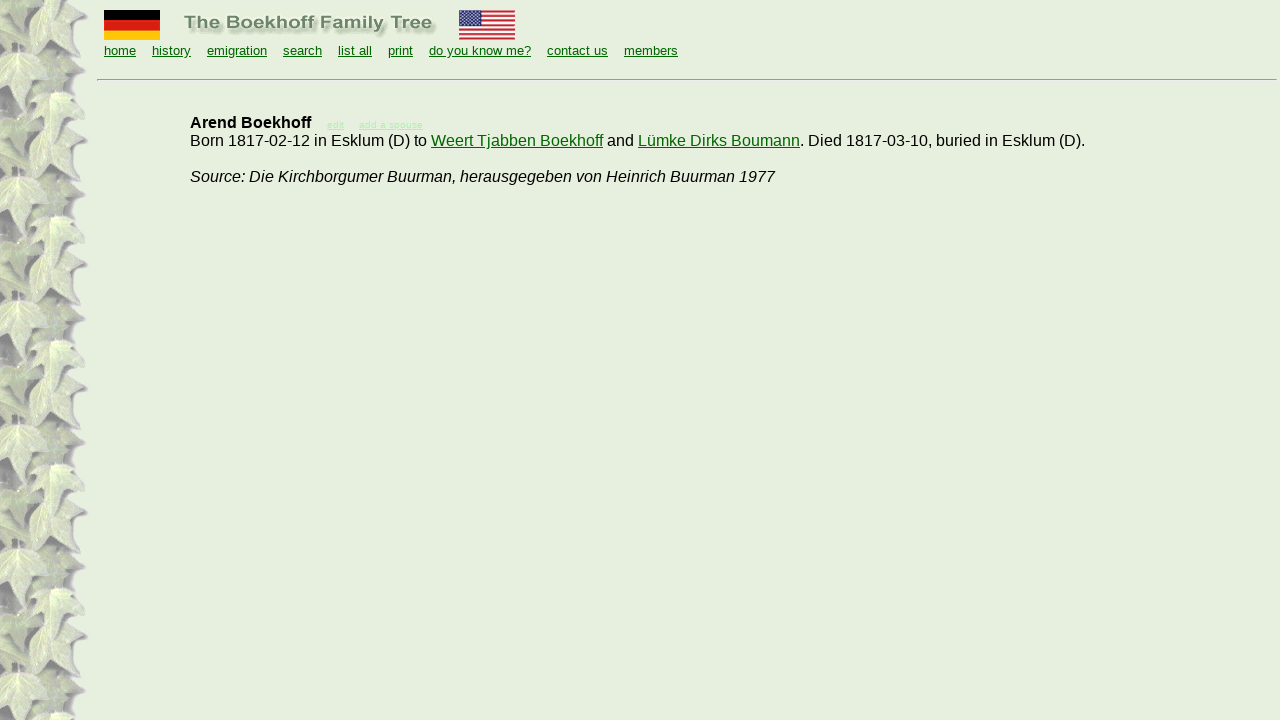

--- FILE ---
content_type: text/html; charset=UTF-8
request_url: http://boekhoff.org/full_info.php?fmid=2013
body_size: 897
content:
<html>
<head>
<meta http-equiv="Content-Type" content="text/html; charset=iso-8859-1">
<link rel="stylesheet" type="text/css" href="style.css" />
<title>Boekhoff Family Tree - Arend Boekhoff</title>
</head>
<body>
<table width="100%" align="center" border="0">
  <tr>
    <td width="90">&nbsp;</td>
	<td valign="top">
<table width="100%" cellpadding="5">
<tr>
<td width="100%">
<a href="/full_info.php?fmid=2013&setlang=de"><img src="images/flag_de30.gif" width="56" height="30" border="0"></a>&nbsp;&nbsp;&nbsp;&nbsp;
<img border="0" src="images/titleEN.gif" alt="Boekhoff (title graphic)" width="269" height="30">&nbsp;&nbsp;&nbsp;&nbsp;
<a href="/full_info.php?fmid=2013&setlang=en"><img src="images/flag_us30.gif" width="56" height="30" border="0"></a><br>
<font size="2"><font face="Arial">
<a href="index.php">home</a>&nbsp;&nbsp;&nbsp;
<a href="history.php">history</a>&nbsp;&nbsp;&nbsp;
<a href="emigration.php">emigration</a>&nbsp;&nbsp;&nbsp;
<a href="searchdb.php">search</a>&nbsp;&nbsp;&nbsp;
<a href="listdb.php">list all</a>&nbsp;&nbsp;&nbsp;
<a href="reports.php">print</a>&nbsp;&nbsp;&nbsp;
<a href="identify.php">do you know me?</a>&nbsp;&nbsp;&nbsp;
<a href="contact.php">contact us</a>&nbsp;&nbsp;&nbsp;
<a href="private/menu.php">members</a>&nbsp;&nbsp;&nbsp;
</font></font>
</td>
</tr>
</table>
<br/>
<hr style="margin-top: 0; margin-bottom: 0"><table border="0">
	<tr>
<td valign='top'><font face='Arial' size='3'><p><br><b>Arend  Boekhoff </b>&nbsp;&nbsp;
	<a href=private/editfam.php?fmid=2013  style='color: #AFF1AF'><font size='1'>edit</a>&nbsp;&nbsp;&nbsp;&nbsp;
	<a href=private/newspouse.php?fmid=2013&sex=M&pagenum=0&seq=0  style='color: #AFF1AF'>add a spouse</a></font><br>Born 1817-02-12 in Esklum (D) to <a href=full_info.php?fmid=1540>Weert Tjabben Boekhoff</a> and <a href=full_info.php?fmid=1541>Lümke Dirks Boumann</a>. Died 1817-03-10, buried in Esklum (D).<br /><br /><em>Source: Die Kirchborgumer Buurman, herausgegeben von Heinrich Buurman 1977</em></td></p>
</font>
			</tr>
		</table>
	</td>
  </tr>
</table>
</body>
</html>
